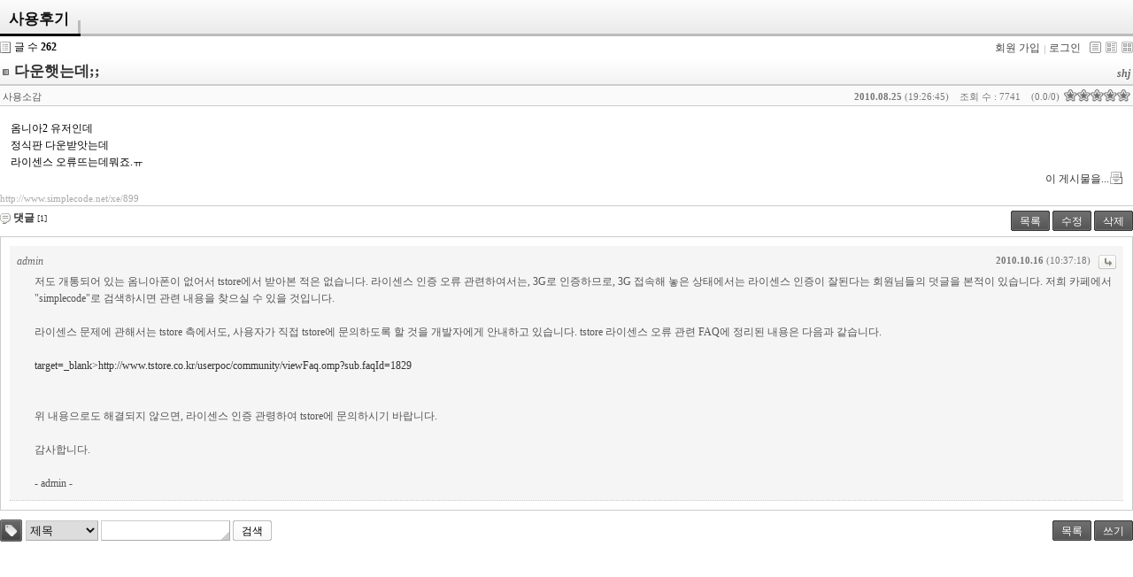

--- FILE ---
content_type: text/html; charset=UTF-8
request_url: http://www.simplecode.net/xe/899
body_size: 3815
content:
<!DOCTYPE html PUBLIC "-//W3C//DTD XHTML 1.0 Transitional//EN" "http://www.w3.org/TR/xhtml1/DTD/xhtml1-transitional.dtd">
<html lang="ko" xml:lang="ko" xmlns="http://www.w3.org/1999/xhtml">
<head>
    <meta http-equiv="Content-Type" content="text/html; charset=UTF-8" />
    <meta name="Generator" content="XpressEngine 1.4.5.10" />
    <meta name="module" content="bodex" />
    <meta name="module_skin" content="ex_default" />
    <meta http-equiv="imagetoolbar" content="no" />
    <title>사용후기 - 다운햇는데;;</title>
    <link rel="stylesheet" href="./common/css/default.css" type="text/css" charset="UTF-8" media="all" />
    <link rel="stylesheet" href="./common/css/button.css" type="text/css" charset="UTF-8" media="all" />
    <link rel="stylesheet" href="./common/js/plugins/ui/jquery-ui.css" type="text/css" charset="UTF-8" media="all" />
    <link rel="stylesheet" href="./modules/bodex/skins/ex_default/css/common.css" type="text/css" charset="UTF-8" media="all" />
    <link rel="stylesheet" href="./modules/bodex/skins/ex_default/css/view.css" type="text/css" charset="UTF-8" media="all" />
    <link rel="stylesheet" href="./modules/bodex/skins/ex_default/css/list.css" type="text/css" charset="UTF-8" media="all" />
    <link rel="stylesheet" href="./modules/bodex/skins/ex_default/css/white.css" type="text/css" charset="UTF-8" media="all" />
    <link rel="stylesheet" href="./modules/editor/styles/default/style.css" type="text/css" charset="UTF-8" media="all" />
    <script type="text/javascript" src="./common/js/jquery.js"></script>
    <script type="text/javascript" src="./common/js/x.js"></script>
    <script type="text/javascript" src="./common/js/common.js"></script>
    <script type="text/javascript" src="./common/js/js_app.js"></script>
    <script type="text/javascript" src="./common/js/xml_handler.js"></script>
    <script type="text/javascript" src="./common/js/xml_js_filter.js"></script>
    <script type="text/javascript" src="./modules/bodex/tpl/js/bodex.js"></script>
    <script type="text/javascript" src="./modules/bodex/skins/ex_default/css/skin.js"></script>

    <script type="text/javascript">//<![CDATA[
        var current_url = "http://www.simplecode.net/xe/?document_srl=899";
        var request_uri = "http://www.simplecode.net/xe/";
        var current_mid = "free";
        var waiting_message = "서버에 요청중입니다. 잠시만 기다려주세요.";
        var ssl_actions = new Array();
        var default_url = "http://www.simplecode.net/xe/";
                        
    //]]></script>

    

</head>
<body>
    
    










<script>
    var _exJsMessage = new Array();
    _exJsMessage['enter_password'] = '비밀번호를 입력해주세요.';
    _exJsMessage['download_point'] = '다운로드하면 %s 포인트가 소모됩니다.\n다운로드를 하시겠습니까?';
    _exJsMessage['enter_comment'] = '이 문서의 다운로드를 제한 합니다.\n댓글을 입력하셔야 다운로드가 가능합니다.';
</script>




    
    <div name="_had_sc_1" class="exHad">
        <div><h3><a href="http://www.simplecode.net/xe/free">사용후기</a></h3></div>
        <h4>&nbsp;</h4>
    </div>
    
    <div class="exIfo">

        <span class="exANum">글 수&nbsp;<strong>262</strong></span>
        <ul class="exANav">
                            <li class="exJoin"><a href="/xe/index.php?document_srl=899&amp;mid=free&amp;act=dispMemberSignUpForm">회원 가입</a></li>
                <li class="exLgin"><a href="/xe/index.php?document_srl=899&amp;mid=free&amp;act=dispMemberLoginForm">로그인</a></li>
            
            
                            <li style="width:0px">&nbsp;</li>
                                    <li class="exLTClsA exTIco"><a href="/xe/index.php?document_srl=899&amp;mid=free&amp;listStyle=list" title="Classic Style"><span>Classic Style</span></a></li>
                    <li class="exLTZin exTIco"><a href="/xe/index.php?document_srl=899&amp;mid=free&amp;listStyle=webzine" title="Zine Style"><span>Zine Style</span></a></li>
                                <li class="exLTGal exTIco"><a href="/xe/index.php?document_srl=899&amp;mid=free&amp;listStyle=gallery" title="Gallery Style"><span>Gallery Style</span></a></li>
                    </ul>
    </div>


    <div class="viewDocument">


        
        

<div class="exRead">
    <div class="oriCnt">

        <div class="readHeader">
            <div name="_col_sc_1" class="tleAusr">

                <div class="title">
                    <h4>
                                                    <img src="/xe/modules/bodex/skins/ex_default/images/common/iconTitle.gif" border="0" alt="" />
                                                <a href="http://www.simplecode.net/xe/899">다운햇는데;;</a>
                    </h4>
                </div>

                <div class="userInfo">
                    <div class="nick_name">
                        <span class="bodex_0899 anonym">shj</span>
                    </div>
                </div>            </div>

            <div class="dayACut exBg1">
                                                                                    <div class="exSPFrm fr" title="0.0/0">
                            <span class="exSColR exBg0" style="width:0px">&nbsp;</span>
                        </div>
                        <div class="votedCount average"><span>(0.0/0)</span></div>
                                    
                <div class="readedCount">조회 수 : 7741</div>

                <div class="date" title="등록일">
                    <strong>2010.08.25</strong> (19:26:45)
                </div>

                
                <div class="category" title="분류">
                    <a href="/xe/index.php?mid=free&amp;category=591" style="color:;">사용소감</a>
                </div>            </div>
        </div>

        <div class="infoBox">
            
            <div class="extVLst">
                
                            </div>
        </div>

        <div class="readBody ">
            <div class="cntBody">

                
                                                                                        <!--BeforeDocument(899,0)--><div class="document_899_0 xe_content">옴니아2 유저인데<br />
정식판 다운받앗는데<br />
라이센스 오류뜨는데뭐죠.ㅠ<div class="document_popup_menu"><a href="#popup_menu_area" class="document_899" onclick="return false">이 게시물을...</a></div></div><!--AfterDocument(899,0)-->                                                                                    
                <div class="clear"></div>

                
                
                <div class="dRIpAUrl">
                    <span class="dRUrl" title="게시글 주소"><a onclick="return _exJcCopyClipboard(this.href);" href="http://www.simplecode.net/xe/899">http://www.simplecode.net/xe/899</a></span>
                                    </div>
            </div>

        </div>

        <a name="tagfilelist"></a>
        
            </div>

    <div class="cntBtn">
        <div class="repAtbc">
            <div class="replyCount">
                <a class="exJsReTrToggle" href="#" rel="Comment" rev="" onclick="return false;">
                    <strong>댓글</strong>
                    <span class="replies">[1]</span>
                </a>
            </div>                    </div>

        <span class="button" style="background-image:none;">&nbsp;</span>

                
        
        <a href="/xe/index.php?mid=free&amp;page=2" class="button black">
            <span>목록</span>
        </a>
                    <a href="/xe/index.php?document_srl=899&amp;mid=free&amp;act=dispBoardWrite" class="button black">
                <span>수정</span>
            </a>
            <a href="/xe/index.php?document_srl=899&amp;mid=free&amp;act=dispBoardDelete" class="button black">
                <span>삭제</span>
            </a>
            </div>

                    

    

            <a name="comment"></a>
        <div class="exJsCommentLayout " rel="">
            
    
<div class="exRepBox">
    
                                                                                    
        
                            
        
            

            <div class="repItm repBg0 ">
                <div>
                    <a name="comment_900"></a>
                    <div class="repOpt">
                                                <a href="#" onclick="_exJsControllerReplySimpleForm('comment_srl',900); return false;"><img src="/xe/modules/bodex/skins/ex_default/images/white/buttonReply.gif" title="댓글" width="20" height="17" /></a>
                    </div>

                    <div class="date"><strong>2010.10.16</strong> (10:37:18)</div>

                    <div class="nick_name">
                        <span class="bodex_1900 anonym">admin</span>
                                            </div>

                    <div class="repImg">
                                            </div>

                    
                    <div class="clear"></div>

                    <div class="exJsOriginalContent" rel="900" style="display:block">
                        <div class="repCnt" >
                                                            <div class="exCPFImg">
                                    <div class="profile">
                                                                                                                                                            </div>
                                </div>
                                <!--BeforeComment(900,0)--><div class="comment_900_0 xe_content">  저도 개통되어 있는 옴니아폰이 없어서 tstore에서 받아본 적은 없습니다. 라이센스 인증 오류 관련하여서는, 3G로 인증하므로, 3G 접속해 놓은 상태에서는 라이센스 인증이 잘된다는 회원님들의 덧글을 본적이 있습니다. 저희 카페에서 "simplecode"로 검색하시면 관련 내용을 찾으실 수 있을 것입니다. <br />
<br />
라이센스 문제에 관해서는 tstore 측에서도, 사용자가 직접 tstore에 문의하도록 할 것을 개발자에게 안내하고 있습니다. tstore 라이센스 오류 관련 FAQ에 정리된 내용은 다음과 같습니다.<br />
<br />
<a href=http://www.tstore.co.kr/userpoc/community/viewFaq.omp?sub.faqId=1829<br /> target=_blank>http://www.tstore.co.kr/userpoc/community/viewFaq.omp?sub.faqId=1829<br /></a><br />
<br />
위 내용으로도 해결되지 않으면, 라이센스 인증 관령하여 tstore에 문의하시기 바랍니다. <br />
<br />
감사합니다. <br />
<br />
- admin -</div><!--AfterComment(900,0)-->                                                        <div class="clear"></div>
                        </div>

                        
                                            </div>
                </div>
                <div class="exJsControllerContent" rel="900" style="display:none"></div>
            </div>
        
            
    <div class="clear"></div>

    
</div>
            <a name="comment_form"></a>
                    </div>
    </div>
</div>

    
    <div class="exBtom">
        
        <div class="exSchBox">
            <a href="/xe/index.php?document_srl=899&amp;mid=free&amp;act=dispBoardTagList" title="태그 목록" class="exTSch"><span>Tag List</span></a>
            <form action="http://www.simplecode.net/xe/" method="get" onsubmit="return _exJsExSearchFilter(this, search_document)" id="fo_search" class="exDSch fl">
                <input type="hidden" name="mid" value="free" />
                <input type="hidden" name="category" value="" />
                <select name="search_target" class="exISt">
                                            <option value="title">제목</option><option value="content">내용</option><option value="title_content">제목+내용</option><option value="comment">댓글</option><option value="user_name">이름</option><option value="nick_name">닉네임</option><option value="user_id">아이디</option><option value="tag">태그</option>                                                        </select>
                <input type="text" maxlength="40" class="exISt" name="search_keyword" value="" />
                                <span class="button "><input type="submit" value="검색" accesskey="s" /></span>
                            </form>
        </div>

        <div class="exWBBox">
            <a href="/xe/index.php?mid=free&amp;page=2" class="button black"><span>목록</span></a>
            <a href="/xe/index.php?mid=free&amp;act=dispBoardWrite" class="button black"><span>쓰기</span></a>        </div>
    </div>

<div style="display:none">
    <img onload="_exJsBgCache(this)" height="0" src="/xe/modules/bodex/skins/ex_default/images/white/bgH3.png" rel="_had_sc_1" rev="" />
    <img onload="_exJsBgCache(this)" height="0" src="/xe/modules/bodex/skins/ex_default/images/white/bgListTh.png" rel="_col_sc_1" rev="" />
</div>


    
    <div id="waitingforserverresponse"></div>

    <script type="text/javascript" src="./files/cache/js_filter_compiled/a2eee811dacf44b694668814ded8772d.ko.compiled.js"></script>
    <script type="text/javascript" src="./files/cache/js_filter_compiled/8dd8297ac35e59d211d68a00589f4010.ko.compiled.js"></script>
    <script type="text/javascript" src="./files/cache/js_filter_compiled/ded19408fc3273aed0fc9018f17d48b2.ko.compiled.js"></script>
    <script type="text/javascript" src="./addons/autolink/autolink.js"></script>
    <script type="text/javascript" src="./common/js/plugins/ui/jquery-ui.packed.js"></script>
    <script type="text/javascript" src="./common/js/plugins/ui/jquery.ui.datepicker-ko.js"></script>
    <script type="text/javascript" src="./addons/resize_image/js/resize_image.min.js"></script>
</body>
</html>
